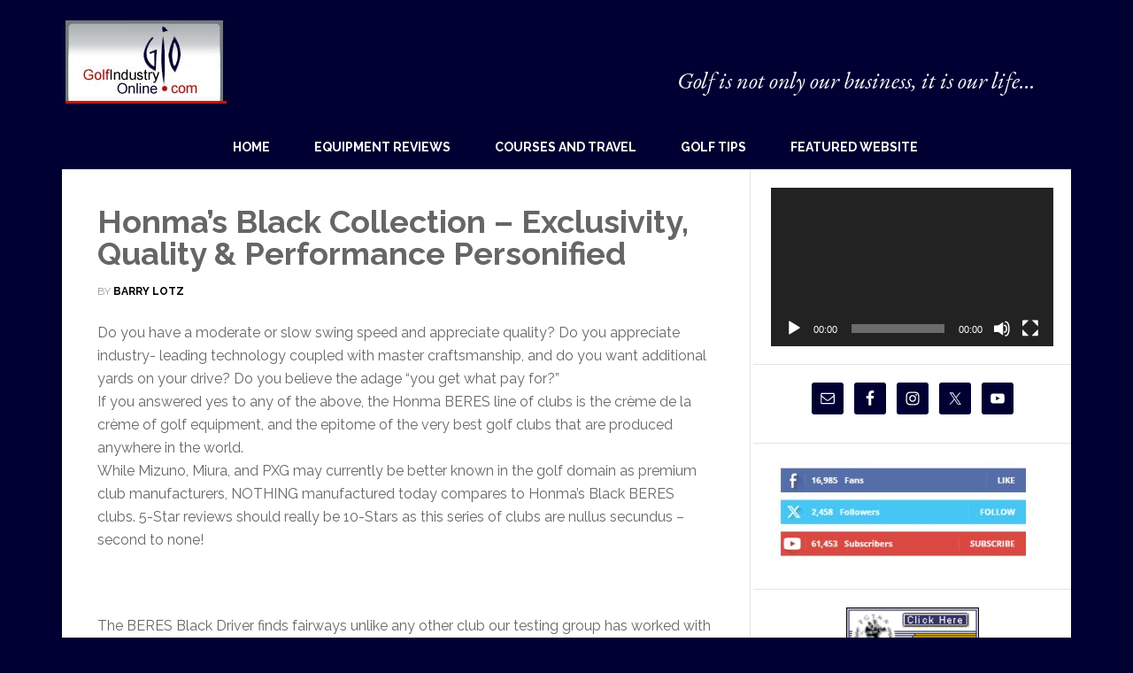

--- FILE ---
content_type: text/html; charset=UTF-8
request_url: https://golfindustryonline.com/equipment-reviews/honmas-black-collection-exclusivity-quality-performance-personified/
body_size: 15902
content:
<!DOCTYPE html>
<html lang="en-US">
<head >
<meta charset="UTF-8" />
<meta name="viewport" content="width=device-width, initial-scale=1" />
<title>Honma’s Black Collection – Exclusivity, Quality &#038; Performance Personified</title>
<meta name='robots' content='max-image-preview:large' />
<!-- Hubbub v.1.35.0 https://morehubbub.com/ -->
<meta property="og:locale" content="en_US" />
<meta property="og:type" content="article" />
<meta property="og:title" content="Honma’s Black Collection – Exclusivity, Quality &amp; Performance Personified" />
<meta property="og:description" content="Do you have a moderate or slow swing speed and appreciate quality? Do you appreciate industry- leading technology coupled with master craftsmanship, and do you want additional yards on your drive? Do you believe the" />
<meta property="og:url" content="https://golfindustryonline.com/equipment-reviews/honmas-black-collection-exclusivity-quality-performance-personified/" />
<meta property="og:site_name" content="Golf Industry Online" />
<meta property="og:updated_time" content="2023-02-22T12:27:25+00:00" />
<meta property="article:published_time" content="2023-02-22T12:27:25+00:00" />
<meta property="article:modified_time" content="2023-02-22T12:27:25+00:00" />
<meta name="twitter:card" content="summary_large_image" />
<meta name="twitter:title" content="Honma’s Black Collection – Exclusivity, Quality &amp; Performance Personified" />
<meta name="twitter:description" content="Do you have a moderate or slow swing speed and appreciate quality? Do you appreciate industry- leading technology coupled with master craftsmanship, and do you want additional yards on your drive? Do you believe the" />
<meta class="flipboard-article" content="Do you have a moderate or slow swing speed and appreciate quality? Do you appreciate industry- leading technology coupled with master craftsmanship, and do you want additional yards on your drive? Do you believe the" />
<meta property="og:image" content="https://golfindustryonline.com/wp-content/uploads/2023/02/Golf.png" />
<meta name="twitter:image" content="https://golfindustryonline.com/wp-content/uploads/2023/02/Golf.png" />
<meta property="og:image:width" content="347" />
<meta property="og:image:height" content="330" />
<!-- Hubbub v.1.35.0 https://morehubbub.com/ -->
<link rel='dns-prefetch' href='//fonts.googleapis.com' />
<link rel="alternate" type="application/rss+xml" title="Golf Industry Online &raquo; Feed" href="https://golfindustryonline.com/feed/" />
<link rel="alternate" type="application/rss+xml" title="Golf Industry Online &raquo; Comments Feed" href="https://golfindustryonline.com/comments/feed/" />
<link rel="canonical" href="https://golfindustryonline.com/equipment-reviews/honmas-black-collection-exclusivity-quality-performance-personified/" />
<script type="text/javascript">
/* <![CDATA[ */
window._wpemojiSettings = {"baseUrl":"https:\/\/s.w.org\/images\/core\/emoji\/15.0.3\/72x72\/","ext":".png","svgUrl":"https:\/\/s.w.org\/images\/core\/emoji\/15.0.3\/svg\/","svgExt":".svg","source":{"concatemoji":"https:\/\/golfindustryonline.com\/wp-includes\/js\/wp-emoji-release.min.js?ver=ff09e6e034967041e945dceed7f833ed"}};
/*! This file is auto-generated */
!function(i,n){var o,s,e;function c(e){try{var t={supportTests:e,timestamp:(new Date).valueOf()};sessionStorage.setItem(o,JSON.stringify(t))}catch(e){}}function p(e,t,n){e.clearRect(0,0,e.canvas.width,e.canvas.height),e.fillText(t,0,0);var t=new Uint32Array(e.getImageData(0,0,e.canvas.width,e.canvas.height).data),r=(e.clearRect(0,0,e.canvas.width,e.canvas.height),e.fillText(n,0,0),new Uint32Array(e.getImageData(0,0,e.canvas.width,e.canvas.height).data));return t.every(function(e,t){return e===r[t]})}function u(e,t,n){switch(t){case"flag":return n(e,"\ud83c\udff3\ufe0f\u200d\u26a7\ufe0f","\ud83c\udff3\ufe0f\u200b\u26a7\ufe0f")?!1:!n(e,"\ud83c\uddfa\ud83c\uddf3","\ud83c\uddfa\u200b\ud83c\uddf3")&&!n(e,"\ud83c\udff4\udb40\udc67\udb40\udc62\udb40\udc65\udb40\udc6e\udb40\udc67\udb40\udc7f","\ud83c\udff4\u200b\udb40\udc67\u200b\udb40\udc62\u200b\udb40\udc65\u200b\udb40\udc6e\u200b\udb40\udc67\u200b\udb40\udc7f");case"emoji":return!n(e,"\ud83d\udc26\u200d\u2b1b","\ud83d\udc26\u200b\u2b1b")}return!1}function f(e,t,n){var r="undefined"!=typeof WorkerGlobalScope&&self instanceof WorkerGlobalScope?new OffscreenCanvas(300,150):i.createElement("canvas"),a=r.getContext("2d",{willReadFrequently:!0}),o=(a.textBaseline="top",a.font="600 32px Arial",{});return e.forEach(function(e){o[e]=t(a,e,n)}),o}function t(e){var t=i.createElement("script");t.src=e,t.defer=!0,i.head.appendChild(t)}"undefined"!=typeof Promise&&(o="wpEmojiSettingsSupports",s=["flag","emoji"],n.supports={everything:!0,everythingExceptFlag:!0},e=new Promise(function(e){i.addEventListener("DOMContentLoaded",e,{once:!0})}),new Promise(function(t){var n=function(){try{var e=JSON.parse(sessionStorage.getItem(o));if("object"==typeof e&&"number"==typeof e.timestamp&&(new Date).valueOf()<e.timestamp+604800&&"object"==typeof e.supportTests)return e.supportTests}catch(e){}return null}();if(!n){if("undefined"!=typeof Worker&&"undefined"!=typeof OffscreenCanvas&&"undefined"!=typeof URL&&URL.createObjectURL&&"undefined"!=typeof Blob)try{var e="postMessage("+f.toString()+"("+[JSON.stringify(s),u.toString(),p.toString()].join(",")+"));",r=new Blob([e],{type:"text/javascript"}),a=new Worker(URL.createObjectURL(r),{name:"wpTestEmojiSupports"});return void(a.onmessage=function(e){c(n=e.data),a.terminate(),t(n)})}catch(e){}c(n=f(s,u,p))}t(n)}).then(function(e){for(var t in e)n.supports[t]=e[t],n.supports.everything=n.supports.everything&&n.supports[t],"flag"!==t&&(n.supports.everythingExceptFlag=n.supports.everythingExceptFlag&&n.supports[t]);n.supports.everythingExceptFlag=n.supports.everythingExceptFlag&&!n.supports.flag,n.DOMReady=!1,n.readyCallback=function(){n.DOMReady=!0}}).then(function(){return e}).then(function(){var e;n.supports.everything||(n.readyCallback(),(e=n.source||{}).concatemoji?t(e.concatemoji):e.wpemoji&&e.twemoji&&(t(e.twemoji),t(e.wpemoji)))}))}((window,document),window._wpemojiSettings);
/* ]]> */
</script>
<link rel='stylesheet' id='tubepress-theme-0-css' href='https://golfindustryonline.com/wp-content/plugins/tubepress_pro_5_1_1/web/themes/default/css/tubepress.css?ver=5.1.1' type='text/css' media='all' />
<link rel='stylesheet' id='genesis-blocks-style-css-css' href='https://golfindustryonline.com/wp-content/plugins/genesis-blocks/dist/style-blocks.build.css?ver=1748020271' type='text/css' media='all' />
<link rel='stylesheet' id='news-pro-theme-css' href='https://golfindustryonline.com/wp-content/themes/news-pro/style.css?ver=3.0.2' type='text/css' media='all' />
<style id='wp-emoji-styles-inline-css' type='text/css'>

	img.wp-smiley, img.emoji {
		display: inline !important;
		border: none !important;
		box-shadow: none !important;
		height: 1em !important;
		width: 1em !important;
		margin: 0 0.07em !important;
		vertical-align: -0.1em !important;
		background: none !important;
		padding: 0 !important;
	}
</style>
<link rel='stylesheet' id='wp-block-library-css' href='https://golfindustryonline.com/wp-includes/css/dist/block-library/style.min.css?ver=ff09e6e034967041e945dceed7f833ed' type='text/css' media='all' />
<style id='auto-amazon-links-unit-style-inline-css' type='text/css'>
.aal-gutenberg-preview{max-height:400px;overflow:auto}

</style>
<style id='classic-theme-styles-inline-css' type='text/css'>
/*! This file is auto-generated */
.wp-block-button__link{color:#fff;background-color:#32373c;border-radius:9999px;box-shadow:none;text-decoration:none;padding:calc(.667em + 2px) calc(1.333em + 2px);font-size:1.125em}.wp-block-file__button{background:#32373c;color:#fff;text-decoration:none}
</style>
<style id='global-styles-inline-css' type='text/css'>
body{--wp--preset--color--black: #000000;--wp--preset--color--cyan-bluish-gray: #abb8c3;--wp--preset--color--white: #ffffff;--wp--preset--color--pale-pink: #f78da7;--wp--preset--color--vivid-red: #cf2e2e;--wp--preset--color--luminous-vivid-orange: #ff6900;--wp--preset--color--luminous-vivid-amber: #fcb900;--wp--preset--color--light-green-cyan: #7bdcb5;--wp--preset--color--vivid-green-cyan: #00d084;--wp--preset--color--pale-cyan-blue: #8ed1fc;--wp--preset--color--vivid-cyan-blue: #0693e3;--wp--preset--color--vivid-purple: #9b51e0;--wp--preset--gradient--vivid-cyan-blue-to-vivid-purple: linear-gradient(135deg,rgba(6,147,227,1) 0%,rgb(155,81,224) 100%);--wp--preset--gradient--light-green-cyan-to-vivid-green-cyan: linear-gradient(135deg,rgb(122,220,180) 0%,rgb(0,208,130) 100%);--wp--preset--gradient--luminous-vivid-amber-to-luminous-vivid-orange: linear-gradient(135deg,rgba(252,185,0,1) 0%,rgba(255,105,0,1) 100%);--wp--preset--gradient--luminous-vivid-orange-to-vivid-red: linear-gradient(135deg,rgba(255,105,0,1) 0%,rgb(207,46,46) 100%);--wp--preset--gradient--very-light-gray-to-cyan-bluish-gray: linear-gradient(135deg,rgb(238,238,238) 0%,rgb(169,184,195) 100%);--wp--preset--gradient--cool-to-warm-spectrum: linear-gradient(135deg,rgb(74,234,220) 0%,rgb(151,120,209) 20%,rgb(207,42,186) 40%,rgb(238,44,130) 60%,rgb(251,105,98) 80%,rgb(254,248,76) 100%);--wp--preset--gradient--blush-light-purple: linear-gradient(135deg,rgb(255,206,236) 0%,rgb(152,150,240) 100%);--wp--preset--gradient--blush-bordeaux: linear-gradient(135deg,rgb(254,205,165) 0%,rgb(254,45,45) 50%,rgb(107,0,62) 100%);--wp--preset--gradient--luminous-dusk: linear-gradient(135deg,rgb(255,203,112) 0%,rgb(199,81,192) 50%,rgb(65,88,208) 100%);--wp--preset--gradient--pale-ocean: linear-gradient(135deg,rgb(255,245,203) 0%,rgb(182,227,212) 50%,rgb(51,167,181) 100%);--wp--preset--gradient--electric-grass: linear-gradient(135deg,rgb(202,248,128) 0%,rgb(113,206,126) 100%);--wp--preset--gradient--midnight: linear-gradient(135deg,rgb(2,3,129) 0%,rgb(40,116,252) 100%);--wp--preset--font-size--small: 13px;--wp--preset--font-size--medium: 20px;--wp--preset--font-size--large: 36px;--wp--preset--font-size--x-large: 42px;--wp--preset--spacing--20: 0.44rem;--wp--preset--spacing--30: 0.67rem;--wp--preset--spacing--40: 1rem;--wp--preset--spacing--50: 1.5rem;--wp--preset--spacing--60: 2.25rem;--wp--preset--spacing--70: 3.38rem;--wp--preset--spacing--80: 5.06rem;--wp--preset--shadow--natural: 6px 6px 9px rgba(0, 0, 0, 0.2);--wp--preset--shadow--deep: 12px 12px 50px rgba(0, 0, 0, 0.4);--wp--preset--shadow--sharp: 6px 6px 0px rgba(0, 0, 0, 0.2);--wp--preset--shadow--outlined: 6px 6px 0px -3px rgba(255, 255, 255, 1), 6px 6px rgba(0, 0, 0, 1);--wp--preset--shadow--crisp: 6px 6px 0px rgba(0, 0, 0, 1);}:where(.is-layout-flex){gap: 0.5em;}:where(.is-layout-grid){gap: 0.5em;}body .is-layout-flex{display: flex;}body .is-layout-flex{flex-wrap: wrap;align-items: center;}body .is-layout-flex > *{margin: 0;}body .is-layout-grid{display: grid;}body .is-layout-grid > *{margin: 0;}:where(.wp-block-columns.is-layout-flex){gap: 2em;}:where(.wp-block-columns.is-layout-grid){gap: 2em;}:where(.wp-block-post-template.is-layout-flex){gap: 1.25em;}:where(.wp-block-post-template.is-layout-grid){gap: 1.25em;}.has-black-color{color: var(--wp--preset--color--black) !important;}.has-cyan-bluish-gray-color{color: var(--wp--preset--color--cyan-bluish-gray) !important;}.has-white-color{color: var(--wp--preset--color--white) !important;}.has-pale-pink-color{color: var(--wp--preset--color--pale-pink) !important;}.has-vivid-red-color{color: var(--wp--preset--color--vivid-red) !important;}.has-luminous-vivid-orange-color{color: var(--wp--preset--color--luminous-vivid-orange) !important;}.has-luminous-vivid-amber-color{color: var(--wp--preset--color--luminous-vivid-amber) !important;}.has-light-green-cyan-color{color: var(--wp--preset--color--light-green-cyan) !important;}.has-vivid-green-cyan-color{color: var(--wp--preset--color--vivid-green-cyan) !important;}.has-pale-cyan-blue-color{color: var(--wp--preset--color--pale-cyan-blue) !important;}.has-vivid-cyan-blue-color{color: var(--wp--preset--color--vivid-cyan-blue) !important;}.has-vivid-purple-color{color: var(--wp--preset--color--vivid-purple) !important;}.has-black-background-color{background-color: var(--wp--preset--color--black) !important;}.has-cyan-bluish-gray-background-color{background-color: var(--wp--preset--color--cyan-bluish-gray) !important;}.has-white-background-color{background-color: var(--wp--preset--color--white) !important;}.has-pale-pink-background-color{background-color: var(--wp--preset--color--pale-pink) !important;}.has-vivid-red-background-color{background-color: var(--wp--preset--color--vivid-red) !important;}.has-luminous-vivid-orange-background-color{background-color: var(--wp--preset--color--luminous-vivid-orange) !important;}.has-luminous-vivid-amber-background-color{background-color: var(--wp--preset--color--luminous-vivid-amber) !important;}.has-light-green-cyan-background-color{background-color: var(--wp--preset--color--light-green-cyan) !important;}.has-vivid-green-cyan-background-color{background-color: var(--wp--preset--color--vivid-green-cyan) !important;}.has-pale-cyan-blue-background-color{background-color: var(--wp--preset--color--pale-cyan-blue) !important;}.has-vivid-cyan-blue-background-color{background-color: var(--wp--preset--color--vivid-cyan-blue) !important;}.has-vivid-purple-background-color{background-color: var(--wp--preset--color--vivid-purple) !important;}.has-black-border-color{border-color: var(--wp--preset--color--black) !important;}.has-cyan-bluish-gray-border-color{border-color: var(--wp--preset--color--cyan-bluish-gray) !important;}.has-white-border-color{border-color: var(--wp--preset--color--white) !important;}.has-pale-pink-border-color{border-color: var(--wp--preset--color--pale-pink) !important;}.has-vivid-red-border-color{border-color: var(--wp--preset--color--vivid-red) !important;}.has-luminous-vivid-orange-border-color{border-color: var(--wp--preset--color--luminous-vivid-orange) !important;}.has-luminous-vivid-amber-border-color{border-color: var(--wp--preset--color--luminous-vivid-amber) !important;}.has-light-green-cyan-border-color{border-color: var(--wp--preset--color--light-green-cyan) !important;}.has-vivid-green-cyan-border-color{border-color: var(--wp--preset--color--vivid-green-cyan) !important;}.has-pale-cyan-blue-border-color{border-color: var(--wp--preset--color--pale-cyan-blue) !important;}.has-vivid-cyan-blue-border-color{border-color: var(--wp--preset--color--vivid-cyan-blue) !important;}.has-vivid-purple-border-color{border-color: var(--wp--preset--color--vivid-purple) !important;}.has-vivid-cyan-blue-to-vivid-purple-gradient-background{background: var(--wp--preset--gradient--vivid-cyan-blue-to-vivid-purple) !important;}.has-light-green-cyan-to-vivid-green-cyan-gradient-background{background: var(--wp--preset--gradient--light-green-cyan-to-vivid-green-cyan) !important;}.has-luminous-vivid-amber-to-luminous-vivid-orange-gradient-background{background: var(--wp--preset--gradient--luminous-vivid-amber-to-luminous-vivid-orange) !important;}.has-luminous-vivid-orange-to-vivid-red-gradient-background{background: var(--wp--preset--gradient--luminous-vivid-orange-to-vivid-red) !important;}.has-very-light-gray-to-cyan-bluish-gray-gradient-background{background: var(--wp--preset--gradient--very-light-gray-to-cyan-bluish-gray) !important;}.has-cool-to-warm-spectrum-gradient-background{background: var(--wp--preset--gradient--cool-to-warm-spectrum) !important;}.has-blush-light-purple-gradient-background{background: var(--wp--preset--gradient--blush-light-purple) !important;}.has-blush-bordeaux-gradient-background{background: var(--wp--preset--gradient--blush-bordeaux) !important;}.has-luminous-dusk-gradient-background{background: var(--wp--preset--gradient--luminous-dusk) !important;}.has-pale-ocean-gradient-background{background: var(--wp--preset--gradient--pale-ocean) !important;}.has-electric-grass-gradient-background{background: var(--wp--preset--gradient--electric-grass) !important;}.has-midnight-gradient-background{background: var(--wp--preset--gradient--midnight) !important;}.has-small-font-size{font-size: var(--wp--preset--font-size--small) !important;}.has-medium-font-size{font-size: var(--wp--preset--font-size--medium) !important;}.has-large-font-size{font-size: var(--wp--preset--font-size--large) !important;}.has-x-large-font-size{font-size: var(--wp--preset--font-size--x-large) !important;}
.wp-block-navigation a:where(:not(.wp-element-button)){color: inherit;}
:where(.wp-block-post-template.is-layout-flex){gap: 1.25em;}:where(.wp-block-post-template.is-layout-grid){gap: 1.25em;}
:where(.wp-block-columns.is-layout-flex){gap: 2em;}:where(.wp-block-columns.is-layout-grid){gap: 2em;}
.wp-block-pullquote{font-size: 1.5em;line-height: 1.6;}
</style>
<link rel='stylesheet' id='inf-font-awesome-css' href='https://golfindustryonline.com/wp-content/plugins/blog-designer-pack/assets/css/font-awesome.min.css?ver=4.0.2' type='text/css' media='all' />
<link rel='stylesheet' id='owl-carousel-css' href='https://golfindustryonline.com/wp-content/plugins/blog-designer-pack/assets/css/owl.carousel.min.css?ver=4.0.2' type='text/css' media='all' />
<link rel='stylesheet' id='bdpp-public-style-css' href='https://golfindustryonline.com/wp-content/plugins/blog-designer-pack/assets/css/bdpp-public.min.css?ver=4.0.2' type='text/css' media='all' />
<link rel='stylesheet' id='contact-form-7-css' href='https://golfindustryonline.com/wp-content/plugins/contact-form-7/includes/css/styles.css?ver=5.9.5' type='text/css' media='all' />
<link rel='stylesheet' id='dpsp-frontend-style-pro-css' href='https://golfindustryonline.com/wp-content/plugins/social-pug/assets/dist/style-frontend-pro.css?ver=1.35.0' type='text/css' media='all' />
<style id='dpsp-frontend-style-pro-inline-css' type='text/css'>

				@media screen and ( max-width : 720px ) {
					.dpsp-content-wrapper.dpsp-hide-on-mobile,
					.dpsp-share-text.dpsp-hide-on-mobile {
						display: none;
					}
					.dpsp-has-spacing .dpsp-networks-btns-wrapper li {
						margin:0 2% 10px 0;
					}
					.dpsp-network-btn.dpsp-has-label:not(.dpsp-has-count) {
						max-height: 40px;
						padding: 0;
						justify-content: center;
					}
					.dpsp-content-wrapper.dpsp-size-small .dpsp-network-btn.dpsp-has-label:not(.dpsp-has-count){
						max-height: 32px;
					}
					.dpsp-content-wrapper.dpsp-size-large .dpsp-network-btn.dpsp-has-label:not(.dpsp-has-count){
						max-height: 46px;
					}
				}
			
</style>
<link rel='stylesheet' id='amazon-auto-links-_common-css' href='https://golfindustryonline.com/wp-content/plugins/amazon-auto-links/template/_common/style.min.css?ver=5.4.3' type='text/css' media='all' />
<link rel='stylesheet' id='amazon-auto-links-list-css' href='https://golfindustryonline.com/wp-content/plugins/amazon-auto-links/template/list/style.min.css?ver=1.4.1' type='text/css' media='all' />
<link rel='stylesheet' id='dashicons-css' href='https://golfindustryonline.com/wp-includes/css/dashicons.min.css?ver=ff09e6e034967041e945dceed7f833ed' type='text/css' media='all' />
<link rel='stylesheet' id='google-fonts-css' href='//fonts.googleapis.com/css?family=Julius+Sans+One%7CRaleway%3A400%2C700%7CEB+Garamond%3Aital%2Cwght%400%2C400..800%3B1%2C400..800&#038;ver=3.0.2' type='text/css' media='all' />
<style id='akismet-widget-style-inline-css' type='text/css'>

			.a-stats {
				--akismet-color-mid-green: #357b49;
				--akismet-color-white: #fff;
				--akismet-color-light-grey: #f6f7f7;

				max-width: 350px;
				width: auto;
			}

			.a-stats * {
				all: unset;
				box-sizing: border-box;
			}

			.a-stats strong {
				font-weight: 600;
			}

			.a-stats a.a-stats__link,
			.a-stats a.a-stats__link:visited,
			.a-stats a.a-stats__link:active {
				background: var(--akismet-color-mid-green);
				border: none;
				box-shadow: none;
				border-radius: 8px;
				color: var(--akismet-color-white);
				cursor: pointer;
				display: block;
				font-family: -apple-system, BlinkMacSystemFont, 'Segoe UI', 'Roboto', 'Oxygen-Sans', 'Ubuntu', 'Cantarell', 'Helvetica Neue', sans-serif;
				font-weight: 500;
				padding: 12px;
				text-align: center;
				text-decoration: none;
				transition: all 0.2s ease;
			}

			/* Extra specificity to deal with TwentyTwentyOne focus style */
			.widget .a-stats a.a-stats__link:focus {
				background: var(--akismet-color-mid-green);
				color: var(--akismet-color-white);
				text-decoration: none;
			}

			.a-stats a.a-stats__link:hover {
				filter: brightness(110%);
				box-shadow: 0 4px 12px rgba(0, 0, 0, 0.06), 0 0 2px rgba(0, 0, 0, 0.16);
			}

			.a-stats .count {
				color: var(--akismet-color-white);
				display: block;
				font-size: 1.5em;
				line-height: 1.4;
				padding: 0 13px;
				white-space: nowrap;
			}
		
</style>
<link rel='stylesheet' id='simple-social-icons-font-css' href='https://golfindustryonline.com/wp-content/plugins/simple-social-icons/css/style.css?ver=3.0.2' type='text/css' media='all' />
<link rel='stylesheet' id='wp-pointer-css' href='https://golfindustryonline.com/wp-includes/css/wp-pointer.min.css?ver=ff09e6e034967041e945dceed7f833ed' type='text/css' media='all' />
<!--n2css--><!--n2js--><script type="text/javascript" src="https://golfindustryonline.com/wp-includes/js/jquery/jquery.min.js?ver=3.7.1" id="jquery-core-js"></script>
<script type="text/javascript" src="https://golfindustryonline.com/wp-includes/js/jquery/jquery-migrate.min.js?ver=3.4.1" id="jquery-migrate-js"></script>
<script type="text/javascript" src="https://golfindustryonline.com/wp-content/plugins/tubepress_pro_5_1_1/web/js/tubepress.js?ver=5.1.1" id="tubepress-js"></script>
<script type="text/javascript" src="https://golfindustryonline.com/wp-content/plugins/tubepress_pro_5_1_1/web/js/wordpress-ajax.js?ver=5.1.1" id="tubepress_ajax-js"></script>
<script type="text/javascript" src="https://golfindustryonline.com/wp-content/themes/news-pro/js/responsive-menu.js?ver=1.0.0" id="news-responsive-menu-js"></script>
<link rel="https://api.w.org/" href="https://golfindustryonline.com/wp-json/" /><link rel="alternate" type="application/json" href="https://golfindustryonline.com/wp-json/wp/v2/posts/1588" /><link rel="EditURI" type="application/rsd+xml" title="RSD" href="https://golfindustryonline.com/xmlrpc.php?rsd" />
<link rel="alternate" type="application/json+oembed" href="https://golfindustryonline.com/wp-json/oembed/1.0/embed?url=https%3A%2F%2Fgolfindustryonline.com%2Fequipment-reviews%2Fhonmas-black-collection-exclusivity-quality-performance-personified%2F" />
<link rel="alternate" type="text/xml+oembed" href="https://golfindustryonline.com/wp-json/oembed/1.0/embed?url=https%3A%2F%2Fgolfindustryonline.com%2Fequipment-reviews%2Fhonmas-black-collection-exclusivity-quality-performance-personified%2F&#038;format=xml" />
<meta name="hubbub-info" description="Hubbub 1.35.0"><script type="text/javascript">var TubePressJsConfig = {"urls":{"base":"\/wp-content\/plugins\/tubepress_pro_5_1_1","usr":"\/wp-content\/tubepress-content","ajax":"\/wp-admin\/admin-ajax.php"}};</script><!-- WordPress Most Popular --><script type="text/javascript">/* <![CDATA[ */ jQuery.post("https://golfindustryonline.com/wp-admin/admin-ajax.php", { action: "wmp_update", id: 1588, token: "a74382c9c3" }); /* ]]> */</script><!-- /WordPress Most Popular --><style type='text/css' id='amazon-auto-links-button-css' data-version='5.4.3'>.amazon-auto-links-button.amazon-auto-links-button-default { background-image: -webkit-linear-gradient(top, #4997e5, #3f89ba);background-image: -moz-linear-gradient(top, #4997e5, #3f89ba);background-image: -ms-linear-gradient(top, #4997e5, #3f89ba);background-image: -o-linear-gradient(top, #4997e5, #3f89ba);background-image: linear-gradient(to bottom, #4997e5, #3f89ba);-webkit-border-radius: 4px;-moz-border-radius: 4px;border-radius: 4px;margin-left: auto;margin-right: auto;text-align: center;white-space: nowrap;color: #ffffff;font-size: 13px;text-shadow: 0 0 transparent;width: 100px;padding: 7px 8px 8px 8px;background: #3498db;border: solid #6891a5 1px;text-decoration: none;}.amazon-auto-links-button.amazon-auto-links-button-default:hover {background: #3cb0fd;background-image: -webkit-linear-gradient(top, #3cb0fd, #3498db);background-image: -moz-linear-gradient(top, #3cb0fd, #3498db);background-image: -ms-linear-gradient(top, #3cb0fd, #3498db);background-image: -o-linear-gradient(top, #3cb0fd, #3498db);background-image: linear-gradient(to bottom, #3cb0fd, #3498db);text-decoration: none;}.amazon-auto-links-button.amazon-auto-links-button-default > a {color: inherit; border-bottom: none;text-decoration: none; }.amazon-auto-links-button.amazon-auto-links-button-default > a:hover {color: inherit;}.amazon-auto-links-button > a, .amazon-auto-links-button > a:hover {-webkit-box-shadow: none;box-shadow: none;color: inherit;}div.amazon-auto-links-button {line-height: 1.3; }button.amazon-auto-links-button {white-space: nowrap;}.amazon-auto-links-button-link {text-decoration: none;}.amazon-auto-links-button-13950 { display: block; margin-right: auto; margin-left: auto; position: relative; width: 176px; height: 28px; } .amazon-auto-links-button-13950 > img { height: unset; max-width: 100%; max-height: 100%; margin-right: auto; margin-left: auto; display: block; position: absolute; top: 50%; left: 50%; -ms-transform: translate(-50%, -50%); transform: translate(-50%, -50%); }.amazon-auto-links-button-13951 { display: block; margin-right: auto; margin-left: auto; position: relative; width: 148px; height: 79px; transform: scale(0.98); } .amazon-auto-links-button-13951:hover { transform: scale(1.0); } .amazon-auto-links-button-13951 > img { height: unset; max-width: 100%; max-height: 100%; margin-right: auto; margin-left: auto; display: block; position: absolute; top: 50%; left: 50%; -ms-transform: translate(-50%, -50%); transform: translate(-50%, -50%); } .amazon-auto-links-button-13951 > img:hover { filter: alpha(opacity=70); opacity: 0.7; }.amazon-auto-links-button-13949 { margin-right: auto; margin-left: auto; white-space: nowrap; text-align: center; display: inline-flex; justify-content: space-around; font-size: 13px; color: #000000; font-weight: 500; padding: 3px; border-radius: 4px; border-color: #c89411 #b0820f #99710d; border-width: 1px; background-color: #ecb21f; transform: scale(0.98); border-style: solid; background-image: linear-gradient(to bottom,#f8e3ad,#eeba37); } .amazon-auto-links-button-13949 * { box-sizing: border-box; } .amazon-auto-links-button-13949 .button-icon { margin-right: auto; margin-left: auto; display: none; height: auto; border: solid 0; } .amazon-auto-links-button-13949 .button-icon > i { display: inline-block; width: 100%; height: 100%; } .amazon-auto-links-button-13949 .button-icon-left { display: inline-flex; background-color: #2d2d2d; border-width: 1px; border-color: #0a0a0a; border-radius: 2px; margin: 0px; padding-top: 2px; padding-right: 2px; padding-bottom: 3px; padding-left: 2px; min-width: 25px; min-height: 25px; } .amazon-auto-links-button-13949 .button-icon-left > i { background-color: #ffffff; background-size: contain; background-position: center; background-repeat: no-repeat; -webkit-mask-image: url('https://golfindustryonline.com/wp-content/plugins/amazon-auto-links/include/core/component/button/asset/image/icon/cart.svg'); mask-image: url('https://golfindustryonline.com/wp-content/plugins/amazon-auto-links/include/core/component/button/asset/image/icon/cart.svg'); -webkit-mask-position: center center; mask-position: center center; -webkit-mask-repeat: no-repeat; mask-repeat: no-repeat; } .amazon-auto-links-button-13949 .button-label { margin-top: 0px; margin-right: 32px; margin-bottom: 0px; margin-left: 32px; } .amazon-auto-links-button-13949 > * { align-items: center; display: inline-flex; vertical-align: middle; } .amazon-auto-links-button-13949:hover { transform: scale(1.0); filter: alpha(opacity=70); opacity: 0.7; }.amazon-auto-links-button-13946 { margin-right: auto; margin-left: auto; white-space: nowrap; text-align: center; display: inline-flex; justify-content: space-around; font-size: 13px; color: #ffffff; font-weight: 400; padding-top: 8px; padding-right: 16px; padding-bottom: 8px; padding-left: 16px; border-radius: 4px; border-color: #1f628d; border-width: 1px; background-color: #4997e5; transform: scale(0.98); border-style: none; background-solid: solid; } .amazon-auto-links-button-13946 * { box-sizing: border-box; } .amazon-auto-links-button-13946 .button-icon { margin-right: auto; margin-left: auto; display: none; height: auto; border: solid 0; } .amazon-auto-links-button-13946 .button-icon > i { display: inline-block; width: 100%; height: 100%; } .amazon-auto-links-button-13946 .button-icon-left { display: inline-flex; background-color: transparent; border-color: transparent; padding: 0px; margin: 0px; min-height: 17px; min-width: 17px; padding-top: 0px; padding-right: 0px; padding-bottom: 0px; padding-left: 0px; } .amazon-auto-links-button-13946 .button-icon-left > i { background-color: #ffffff; background-size: contain; background-position: center; background-repeat: no-repeat; -webkit-mask-image: url('https://golfindustryonline.com/wp-content/plugins/amazon-auto-links/include/core/component/button/asset/image/icon/cart.svg'); mask-image: url('https://golfindustryonline.com/wp-content/plugins/amazon-auto-links/include/core/component/button/asset/image/icon/cart.svg'); -webkit-mask-position: center center; mask-position: center center; -webkit-mask-repeat: no-repeat; mask-repeat: no-repeat; } .amazon-auto-links-button-13946 .button-label { margin-top: 0px; margin-right: 8px; margin-bottom: 0px; margin-left: 8px; } .amazon-auto-links-button-13946 > * { align-items: center; display: inline-flex; vertical-align: middle; } .amazon-auto-links-button-13946:hover { transform: scale(1.0); filter: alpha(opacity=70); opacity: 0.7; }.amazon-auto-links-button-13947 { margin-right: auto; margin-left: auto; white-space: nowrap; text-align: center; display: inline-flex; justify-content: space-around; font-size: 13px; color: #ffffff; font-weight: 400; padding-top: 8px; padding-right: 16px; padding-bottom: 8px; padding-left: 16px; border-radius: 0px; border-color: #1f628d; border-width: 1px; background-color: #0a0101; transform: scale(0.98); border-style: none; background-solid: solid; } .amazon-auto-links-button-13947 * { box-sizing: border-box; } .amazon-auto-links-button-13947 .button-icon { margin-right: auto; margin-left: auto; display: none; height: auto; border: solid 0; } .amazon-auto-links-button-13947 .button-icon > i { display: inline-block; width: 100%; height: 100%; } .amazon-auto-links-button-13947 .button-icon-left { display: inline-flex; background-color: transparent; border-color: transparent; padding: 0px; margin: 0px; min-height: 17px; min-width: 17px; padding-top: 0px; padding-right: 0px; padding-bottom: 0px; padding-left: 0px; } .amazon-auto-links-button-13947 .button-icon-left > i { background-color: #ffffff; background-size: contain; background-position: center; background-repeat: no-repeat; -webkit-mask-image: url('https://golfindustryonline.com/wp-content/plugins/amazon-auto-links/include/core/component/button/asset/image/icon/cart.svg'); mask-image: url('https://golfindustryonline.com/wp-content/plugins/amazon-auto-links/include/core/component/button/asset/image/icon/cart.svg'); -webkit-mask-position: center center; mask-position: center center; -webkit-mask-repeat: no-repeat; mask-repeat: no-repeat; } .amazon-auto-links-button-13947 .button-icon-right { display: inline-flex; background-color: #ffffff; border-color: transparent; margin: 0px; min-height: 17px; min-width: 17px; border-radius: 10px; padding-top: 0px; padding-right: 0px; padding-bottom: 0px; padding-left: 2px; } .amazon-auto-links-button-13947 .button-icon-right > i { background-color: #000000; background-size: contain; background-position: center; background-repeat: no-repeat; -webkit-mask-image: url('https://golfindustryonline.com/wp-content/plugins/amazon-auto-links/include/core/component/button/asset/image/icon/controls-play.svg'); mask-image: url('https://golfindustryonline.com/wp-content/plugins/amazon-auto-links/include/core/component/button/asset/image/icon/controls-play.svg'); -webkit-mask-position: center center; mask-position: center center; -webkit-mask-repeat: no-repeat; mask-repeat: no-repeat; } .amazon-auto-links-button-13947 .button-label { margin-top: 0px; margin-right: 16px; margin-bottom: 0px; margin-left: 16px; } .amazon-auto-links-button-13947 > * { align-items: center; display: inline-flex; vertical-align: middle; } .amazon-auto-links-button-13947:hover { transform: scale(1.0); filter: alpha(opacity=70); opacity: 0.7; }.amazon-auto-links-button-13948 { margin-right: auto; margin-left: auto; white-space: nowrap; text-align: center; display: inline-flex; justify-content: space-around; font-size: 13px; color: #000000; font-weight: 500; padding-top: 8px; padding-right: 16px; padding-bottom: 8px; padding-left: 16px; border-radius: 19px; border-color: #e8b500; border-width: 1px; background-color: #ffd814; transform: scale(0.98); border-style: solid; background-solid: solid; } .amazon-auto-links-button-13948 * { box-sizing: border-box; } .amazon-auto-links-button-13948 .button-icon { margin-right: auto; margin-left: auto; display: none; height: auto; border: solid 0; } .amazon-auto-links-button-13948 .button-icon > i { display: inline-block; width: 100%; height: 100%; } .amazon-auto-links-button-13948 .button-label { margin-top: 0px; margin-right: 32px; margin-bottom: 0px; margin-left: 32px; } .amazon-auto-links-button-13948 > * { align-items: center; display: inline-flex; vertical-align: middle; } .amazon-auto-links-button-13948:hover { transform: scale(1.0); filter: alpha(opacity=70); opacity: 0.7; }</style><link rel="pingback" href="https://golfindustryonline.com/xmlrpc.php" />
<style type="text/css">.site-title a { background: url(https://golfindustryonline.com/wp-content/uploads/2024/06/cropped-golfindlogo.png) no-repeat !important; }</style>
<style type="text/css" id="custom-background-css">
body.custom-background { background-color: #010033; }
</style>
	<link rel="icon" href="https://golfindustryonline.com/wp-content/uploads/2019/03/cropped-iconfinder_Flag_golf_pothole_sports_peace_nation_country_1886936-32x32.png" sizes="32x32" />
<link rel="icon" href="https://golfindustryonline.com/wp-content/uploads/2019/03/cropped-iconfinder_Flag_golf_pothole_sports_peace_nation_country_1886936-192x192.png" sizes="192x192" />
<link rel="apple-touch-icon" href="https://golfindustryonline.com/wp-content/uploads/2019/03/cropped-iconfinder_Flag_golf_pothole_sports_peace_nation_country_1886936-180x180.png" />
<meta name="msapplication-TileImage" content="https://golfindustryonline.com/wp-content/uploads/2019/03/cropped-iconfinder_Flag_golf_pothole_sports_peace_nation_country_1886936-270x270.png" />
		<style type="text/css" id="wp-custom-css">
			/*Customize Amazon Auto Links Plugin*/
@media only screen and (min-width: 600px) {	.amazon-products-container-list .amazon-product-title {
  padding-top: 25px !important;
}
	
.header-image .site-title a {    float: left;
min-height: 97px;
width: 100%;
}
    .site-header .wrap {
        padding: 0px 0;
        background-color: #010033;
			    border-bottom: 3px solid #010033;
    }
	.site-header {
		    border-bottom: 3px solid #010033;
	}
	.site-container {
    border: 0px solid #e3e3e3;
}
	.genesis-nav-menu .menu-item:hover > a {
    border-bottom: 4px solid #dd3333;
		background-color: #010033;
		color: white;
}
	.genesis-nav-menu .current-menu-item > a {
  background-color: #010033;
	border-bottom: 4px solid #dd3333;
  color: #fff;
}
	.genesis-nav-menu {
		background-color: #010033;
	}
	.genesis-nav-menu a {
		color: white;
	}
	.genesis-nav-menu a {
    border-right: 0px;
		}
	.nav-menu a {
    border-right: 0px;
	}	
	.news-pro-blue a {
    color: #000000;
		}
	a {
    color: #000000;
		font-weight:bold
}
	a:hover {
		color: #0E7CCB;
	}
.header-full-width .title-area {
    padding: 0 0 0 0px;
    text-align: center;
	  width: 95%;
}
/* New edits to center menu */
.genesis-nav-menu {
    clear: both;
    color: #999;
    font-size: 14px;
    font-weight: 700;
    line-height: 1.5;
    width: 100%;
    text-align: center; /* Center horizontally */
    padding: 0; /* Reset padding */
    margin: 0; /* Reset margin */
}

.genesis-nav-menu li {
    display: inline-block; /* Display items inline */
    margin: 0 15px; /* Space between menu items */
    list-style: none; /* Remove bullet points */
}
/* Move logo left */
.title-area {
  float: left;
  padding-left: 0px;
  width: 187px;
}
@media only screen and (max-width: 1024px) {
  .site-header .widget-area {
    display: none;
  }
}
		</style>
		</head>
<body data-rsssl=1 class="post-template-default single single-post postid-1588 single-format-standard custom-background custom-header header-image content-sidebar genesis-breadcrumbs-hidden genesis-footer-widgets-hidden" itemscope itemtype="https://schema.org/WebPage"><div class="site-container"><header class="site-header" itemscope itemtype="https://schema.org/WPHeader"><div class="wrap"><div class="title-area"><p class="site-title" itemprop="headline"><a href="https://golfindustryonline.com/">Golf Industry Online</a></p><p class="site-description" itemprop="description">Tips, Reviews, and Videos</p></div><div class="widget-area header-widget-area"><section id="custom_html-5" class="widget_text widget widget_custom_html"><div class="widget_text widget-wrap"><div class="textwidget custom-html-widget"><div style="text-align: right; font-family: 'EB Garamond', serif; font-style: italic; font-weight: 500; font-size: 26px; padding-top: 50px; background-color: #010033; color: white; border-radius: 0px;"><p>Golf is not only our business, it is our life...</p>
</div></div></div></section>
</div></div></header><nav class="nav-primary" aria-label="Main" itemscope itemtype="https://schema.org/SiteNavigationElement"><div class="wrap"><ul id="menu-bottom" class="menu genesis-nav-menu menu-primary"><li id="menu-item-30947" class="menu-item menu-item-type-custom menu-item-object-custom menu-item-home menu-item-30947"><a href="https://golfindustryonline.com/" itemprop="url"><span itemprop="name">Home</span></a></li>
<li id="menu-item-14959" class="menu-item menu-item-type-taxonomy menu-item-object-category current-post-ancestor current-menu-parent current-post-parent menu-item-14959"><a href="https://golfindustryonline.com/category/equipment-reviews/" itemprop="url"><span itemprop="name">EQUIPMENT REVIEWS</span></a></li>
<li id="menu-item-30935" class="menu-item menu-item-type-taxonomy menu-item-object-category menu-item-30935"><a href="https://golfindustryonline.com/category/courses-and-travel/" itemprop="url"><span itemprop="name">COURSES AND TRAVEL</span></a></li>
<li id="menu-item-14961" class="menu-item menu-item-type-taxonomy menu-item-object-category menu-item-14961"><a href="https://golfindustryonline.com/category/golf-tips/" itemprop="url"><span itemprop="name">GOLF TIPS</span></a></li>
<li id="menu-item-14962" class="menu-item menu-item-type-taxonomy menu-item-object-category menu-item-14962"><a href="https://golfindustryonline.com/category/featured-website/" itemprop="url"><span itemprop="name">FEATURED WEBSITE</span></a></li>
</ul></div></nav><div class="site-inner"><div class="content-sidebar-wrap"><main class="content"><article class="post-1588 post type-post status-publish format-standard has-post-thumbnail category-equipment-reviews grow-content-body entry" aria-label="Honma’s Black Collection – Exclusivity, Quality &#038; Performance Personified" itemscope itemtype="https://schema.org/CreativeWork"><header class="entry-header"><h1 class="entry-title" itemprop="headline">Honma’s Black Collection – Exclusivity, Quality &#038; Performance Personified</h1>
<p class="entry-meta">By <span class="entry-author" itemprop="author" itemscope itemtype="https://schema.org/Person"><a href="https://golfindustryonline.com/author/barry/" class="entry-author-link" rel="author" itemprop="url"><span class="entry-author-name" itemprop="name">barry lotz</span></a></span>  </p></header><div class="entry-content" itemprop="text"><p>Do you have a moderate or slow swing speed and appreciate quality? Do you appreciate industry- leading technology coupled with master craftsmanship, and do you want additional yards on your drive? Do you believe the adage “you get what pay for?”<br />
If you answered yes to any of the above, the Honma BERES line of clubs is the crème de la crème of golf equipment, and the epitome of the very best golf clubs that are produced anywhere in the world.<br />
While Mizuno, Miura, and PXG may currently be better known in the golf domain as premium club manufacturers, NOTHING manufactured today compares to Honma’s Black BERES clubs. 5-Star reviews should really be 10-Stars as this series of clubs are nullus secundus – second to none!</p>
<figure class="wp-block-image size-full"><img decoding="async" class="wp-image-5782" src="https://topten.websofttraining.com/wp-content/uploads/2023/02/Golf.png" sizes="(max-width: 347px) 100vw, 347px" srcset="https://topten.websofttraining.com/wp-content/uploads/2023/02/Golf.png 347w, https://topten.websofttraining.com/wp-content/uploads/2023/02/Golf-300x285.png 300w" alt="" width="347" height="330" /></figure>
<p>The BERES Black Driver finds fairways unlike any other club our testing group has worked with previously. “Magical” and “Outstanding” were the words used most often when using this driver.<br />
I personally had my golf instructor observe which of the 5 drivers we were testing should be my choice. She was adamant that I stop using and testing any further drivers for my own use. I apparently found Nirvana!<br />
In a nutshell, the driver features triple sole slots and an L-Cup face which aims to provide powerful initial ball speed. The optimal CG (center of gravity) design provides for a high trajectory, low spin, forgiveness, and distance, while the draw bias helps correct fade tendencies associated with slower swing speeds.<br />
The BERES driver features a NEW Radial L-Cup Face, a NEW Triple Sole Slot, and a NEW Ti811 Thin Crown Design which combine to offer the very best in BERES speed, high-launch, and low-spin performance with added draw bias for more forgiveness.<br />
Easy to understand specifics of the BERES driver feature TRIPLE SOLE SLOTS. By dividing the sole slot into three, it regains its shape instantly at impact, which maintains high repulsion performance and high strength, delivering greatly increased initial ball speed. In actuality, the triple slots bend at impact and rebound to increase ball speed, even on mishits.<br />
The Radial L-CUP FACE maintains a high CT value and increases the repulsion area by avoiding any welding on the face. The Radial L-CUP structure also produces high repulsion performance across the face.</p>
<figure class="wp-block-image size-full"><img decoding="async" class="wp-image-5783" src="https://topten.websofttraining.com/wp-content/uploads/2023/02/Golf1.png" sizes="(max-width: 309px) 100vw, 309px" srcset="https://topten.websofttraining.com/wp-content/uploads/2023/02/Golf1.png 309w, https://topten.websofttraining.com/wp-content/uploads/2023/02/Golf1-300x246.png 300w" alt="" width="309" height="253" /></figure>
<p>The driver’s crown structure employs an ultra-low specific gravity titanium alloy, ”Ti811”, + uneven thin-walled design crown which provides an optimal rebound that occurs when hitting the ball, plus a low CG with lightweight crown and sole weight distribution. The synergistic effect with the L-CUP face + Radial structure delivers a bigger carry with high trajectory, optimum spin, and increased repulsion.</p>
<p>What really provides the power to this driver is Honma’s original shaft – the ARMRQ MX.<br />
These shafts are made in Japan using the highest quality materials at Honma Golf HQ in Sakata. Featuring proprietary designs using NEW 10 Axis Sheet Metal Hybrid Armour Technology (4-Axis Aluminum and 6-Axis Carbon) to deliver Counter-Balance designs for added clubhead speed, along with industry leading Toray Composite T1100G Carbon.</p>
<p>Lofts are available in 9.5 °, 10.5 °, 11.5 °, each with a lie angle of 60 ° and a 46” length. The ARMQ MX Black shafts are available in R2, R, SR, and S and feature a mid-low kick-point and an average torque of 7.5 °. The driver’s GR Honma Rubber 41 GD grip weighs 41 grams in a M60 size.</p>
<p>$1195.00</p>
<p>The BERES Black Irons<br />
OMG! UNBELIEVEABLE! AWESOME!<br />
Each of our testers could not contain their enthusiasm for these FORGED irons. Not only are they great looking and elegant irons, combined with their buttery and exceptional feel, and with sound and carry distances achieved, brought smiles and rave reviews! Honma’s hallmark feel is unlike any current irons currently offered! These irons are designed to produce high launches and strong carry distances.<br />
To maximize speed and forgiveness, the iron’s wide 3D L-Cup structure provides a new ultra-thin face with vertical slits that are designed to improve the face insert strength. With an 8620 forged body, coupled with one external and two internal sole slots, plus a low-deep CG, what more can you ask for in an iron set.<br />
The standard Honma’s ARMRQ MX jet-black shafts that are meticulously hand-rolled, feature a highly-elastic Toray Composite shaft which efficiently increases clubhead speed and stability. They are available in different flexes. 24K gold is also part of the design in the ferrule on certain models.<br />
Honma’s ARMRQ MX jet-black shafts have great torque and are manufactured extremely carefully by generational skilled artisans.<br />
$499.00 per club.<br />
You do get what you pay for with Honma! Using expensive materials like carbon fiber to give its handmade clubs the extra edge, Honma is one of the only manufacturers that makes its shafts in-house and assembles the entire club, from conception to testing, on-site.<br />
Barry Lotz, J.D., Ph.D. is the director of the Professional Golf Teachers Association of America. He is a member of the Golf Writers Association of America, the California Golf Writers Association, and serves both as a Consultant and Mediator to the golf industry. He is also the author of numerous books, including “333 Best Web Sites for Golfers”, “How to Build Business Relationships through Golf” which is in the Top Ten Golf Business Book’s bestseller list. His current book,” The Right Mind for Golf is now in its 14th printing. His newest book, “The Right Mind for Putting” is due out in June 2023.He currently works with 14 Tour Players on mental coaching and scoring techniques.<br />
He can be reached at www.pgtaa.com  or   drlotz@cbsgolf.net</p>
<!--<rdf:RDF xmlns:rdf="http://www.w3.org/1999/02/22-rdf-syntax-ns#"
			xmlns:dc="http://purl.org/dc/elements/1.1/"
			xmlns:trackback="http://madskills.com/public/xml/rss/module/trackback/">
		<rdf:Description rdf:about="https://golfindustryonline.com/equipment-reviews/honmas-black-collection-exclusivity-quality-performance-personified/"
    dc:identifier="https://golfindustryonline.com/equipment-reviews/honmas-black-collection-exclusivity-quality-performance-personified/"
    dc:title="Honma’s Black Collection – Exclusivity, Quality &#038; Performance Personified"
    trackback:ping="https://golfindustryonline.com/equipment-reviews/honmas-black-collection-exclusivity-quality-performance-personified/trackback/" />
</rdf:RDF>-->
</div><div id="dpsp-content-bottom" class="dpsp-content-wrapper dpsp-shape-rectangular dpsp-size-medium dpsp-has-spacing dpsp-no-labels-mobile dpsp-show-on-mobile dpsp-button-style-1" style="min-height:40px;position:relative">
	<ul class="dpsp-networks-btns-wrapper dpsp-networks-btns-share dpsp-networks-btns-content dpsp-column-auto " style="padding:0;margin:0;list-style-type:none">
<li class="dpsp-network-list-item dpsp-network-list-item-facebook" style="float:left">
	<a rel="nofollow noopener" href="https://www.facebook.com/sharer/sharer.php?u=https%3A%2F%2Fgolfindustryonline.com%2Fequipment-reviews%2Fhonmas-black-collection-exclusivity-quality-performance-personified%2F&#038;t=Honma%E2%80%99s%20Black%20Collection%20%E2%80%93%20Exclusivity%2C%20Quality%20%26%20Performance%20Personified" class="dpsp-network-btn dpsp-facebook dpsp-first dpsp-has-label dpsp-has-label-mobile" target="_blank" aria-label="Share on Facebook" title="Share on Facebook" style="font-size:14px;padding:0rem;max-height:40px">	<span class="dpsp-network-icon "><span class="dpsp-network-icon-inner"></span></span>
	<span class="dpsp-network-label dpsp-network-hide-label-mobile">Facebook</span></a></li>

<li class="dpsp-network-list-item dpsp-network-list-item-x" style="float:left">
	<a rel="nofollow noopener" href="https://x.com/intent/tweet?text=Honma%E2%80%99s%20Black%20Collection%20%E2%80%93%20Exclusivity%2C%20Quality%20%26%20Performance%20Personified&#038;url=https%3A%2F%2Fgolfindustryonline.com%2Fequipment-reviews%2Fhonmas-black-collection-exclusivity-quality-performance-personified%2F" class="dpsp-network-btn dpsp-x dpsp-has-label dpsp-has-label-mobile" target="_blank" aria-label="Share on X" title="Share on X" style="font-size:14px;padding:0rem;max-height:40px">	<span class="dpsp-network-icon "><span class="dpsp-network-icon-inner"></span></span>
	<span class="dpsp-network-label dpsp-network-hide-label-mobile">Twitter</span></a></li>

<li class="dpsp-network-list-item dpsp-network-list-item-pinterest" style="float:left">
	<button data-href="#" class="dpsp-network-btn dpsp-pinterest dpsp-last dpsp-has-label dpsp-has-label-mobile" aria-label="Save to Pinterest" title="Save to Pinterest" style="font-size:14px;padding:0rem;max-height:40px">	<span class="dpsp-network-icon "><span class="dpsp-network-icon-inner"></span></span>
	<span class="dpsp-network-label dpsp-network-hide-label-mobile">Pinterest</span></button></li>
</ul></div>
<footer class="entry-footer"><p class="entry-meta"><span class="entry-categories">Filed Under: <a href="https://golfindustryonline.com/category/equipment-reviews/" rel="category tag">Equipment reviews</a></span> </p></footer></article></main><aside class="sidebar sidebar-primary widget-area" role="complementary" aria-label="Primary Sidebar" itemscope itemtype="https://schema.org/WPSideBar"><section id="media_video-2" class="widget widget_media_video"><div class="widget-wrap"><div style="width:100%;" class="wp-video"><!--[if lt IE 9]><script>document.createElement('video');</script><![endif]-->
<video class="wp-video-shortcode" id="video-1588-1" preload="metadata" controls="controls"><source type="video/youtube" src="https://youtu.be/UDkcC38srg0?_=1" /><a href="https://youtu.be/UDkcC38srg0">https://youtu.be/UDkcC38srg0</a></video></div></div></section>
<section id="simple-social-icons-2" class="widget simple-social-icons"><div class="widget-wrap"><ul class="aligncenter"><li class="ssi-email"><a href="https://golfindustryonline.com/contact-us/" ><svg role="img" class="social-email" aria-labelledby="social-email-2"><title id="social-email-2">Email</title><use xlink:href="https://golfindustryonline.com/wp-content/plugins/simple-social-icons/symbol-defs.svg#social-email"></use></svg></a></li><li class="ssi-facebook"><a href="https://www.facebook.com/PGTAA" ><svg role="img" class="social-facebook" aria-labelledby="social-facebook-2"><title id="social-facebook-2">Facebook</title><use xlink:href="https://golfindustryonline.com/wp-content/plugins/simple-social-icons/symbol-defs.svg#social-facebook"></use></svg></a></li><li class="ssi-instagram"><a href="https://www.instagram.com/pgtaaace/" ><svg role="img" class="social-instagram" aria-labelledby="social-instagram-2"><title id="social-instagram-2">Instagram</title><use xlink:href="https://golfindustryonline.com/wp-content/plugins/simple-social-icons/symbol-defs.svg#social-instagram"></use></svg></a></li><li class="ssi-twitter"><a href="https://twitter.com/pgtaa" ><svg role="img" class="social-twitter" aria-labelledby="social-twitter-2"><title id="social-twitter-2">Twitter</title><use xlink:href="https://golfindustryonline.com/wp-content/plugins/simple-social-icons/symbol-defs.svg#social-twitter"></use></svg></a></li><li class="ssi-youtube"><a href="https://www.youtube.com/watch?v=UDkcC38srg0" ><svg role="img" class="social-youtube" aria-labelledby="social-youtube-2"><title id="social-youtube-2">YouTube</title><use xlink:href="https://golfindustryonline.com/wp-content/plugins/simple-social-icons/symbol-defs.svg#social-youtube"></use></svg></a></li></ul></div></section>
<section id="media_image-2" class="widget widget_media_image"><div class="widget-wrap"><img width="300" height="116" src="https://golfindustryonline.com/wp-content/uploads/2024/06/followers-lotz-sites-300x116.jpg" class="image wp-image-31042  attachment-medium size-medium" alt="" style="max-width: 100%; height: auto;" decoding="async" loading="lazy" srcset="https://golfindustryonline.com/wp-content/uploads/2024/06/followers-lotz-sites-300x116.jpg 300w, https://golfindustryonline.com/wp-content/uploads/2024/06/followers-lotz-sites-348x136.jpg 348w, https://golfindustryonline.com/wp-content/uploads/2024/06/followers-lotz-sites.jpg 351w" sizes="(max-width: 300px) 100vw, 300px" /></div></section>
<section id="custom_html-4" class="widget_text widget widget_custom_html"><div class="widget_text widget-wrap"><div class="textwidget custom-html-widget"><center><a href="http://www.pgtaa.com/" target="_blank" rel="noopener"><img src="https://golfindustryonline.com/wp-content/uploads/2024/06/PGTAAbanner.gif" width="150" height="150" border="0"></a></center></div></div></section>
<section id="text-3" class="widget widget_text"><div class="widget-wrap">			<div class="textwidget"><center><a href="http://mcilroygolfswingcoach.com/6-step-golf-lesson?hop=colecov102" target="_blank" rel="noopener"><img src="https://golfindustryonline.com/wp-content/uploads/2015/10/6stepbanner300x250-300x250.jpg" width="300" height="250" border="0"></a></center></div>
		</div></section>
<section id="custom_html-8" class="widget_text widget widget_custom_html"><div class="widget_text widget-wrap"><h4 class="widget-title widgettitle">Top 10 Golf Products 2024</h4>
<div class="textwidget custom-html-widget"><center><a href="https://golfindustryonline.com/featured-articles/31656/"><img src="https://golfindustryonline.com/wp-content/uploads/2024/11/2024-TOP-10-LIST.jpg" width="300" height="300" border="0" alt="golf ball 2024 top 10 list"></a></center></div></div></section>
<section id="custom_html-2" class="widget_text widget widget_custom_html"><div class="widget_text widget-wrap"><div class="textwidget custom-html-widget"><center><a href="https://www.pgtaa.com/product/the-right-mind-for-golf-2017/" target="_blank" rel="noopener"><img src="https://golfindustryonline.com/wp-content/uploads/2024/06/RightMindGolfCoverFront-and-Back-scaled-e1718062762365.jpg" width="336" height="480" border="0"></a></center></div></div></section>

		<section id="recent-posts-3" class="widget widget_recent_entries"><div class="widget-wrap">
		<h4 class="widget-title widgettitle">Recent Posts</h4>

		<ul>
											<li>
					<a href="https://golfindustryonline.com/featured-articles/puttaim-the-revolutionary-laser-putting-aid-backed-by-tour-pros-and-the-pgtaa/">PuttAIM+: The Revolutionary Laser Putting Aid Backed by Tour Pros and the PGTAA</a>
											<span class="post-date">October 8, 2025</span>
									</li>
											<li>
					<a href="https://golfindustryonline.com/featured-articles/the-oz1i-hs-where-technology-meets-the-right-mind-for-putting/">The OZ1i HS – Where Technology Meets the Right Mind for Putting</a>
											<span class="post-date">October 3, 2025</span>
									</li>
											<li>
					<a href="https://golfindustryonline.com/equipment-reviews/the-henry-putter-precision-forgiveness-and-game-changing-technology/">The Henry Putter: Precision, Forgiveness, and Game-Changing Technology</a>
											<span class="post-date">October 1, 2025</span>
									</li>
											<li>
					<a href="https://golfindustryonline.com/featured-articles/mileseey-genepro-g1-rangefinder-review/">Mileseey GenePro G1 Rangefinder Review</a>
											<span class="post-date">September 8, 2025</span>
									</li>
					</ul>

		</div></section>
</aside></div></div><footer class="site-footer" itemscope itemtype="https://schema.org/WPFooter"><div class="wrap"><p>Copyright &#x000A9;&nbsp;2025 · Designed by <a href="http://www.amaraqwebsites.com" title="Amaraq Websites">Amaraq Websites</a> · <a href="https://golfindustryonline.com/privacy-policy/" title="Privacy Policy">Privacy Policy</a> · <a href="https://golfindustryonline.com/affiliate-disclosure/" title="Affiliate Disclosure">Affiliate Disclosure</a></p></div></footer></div><div id="mv-grow-data" data-settings='{&quot;general&quot;:{&quot;contentSelector&quot;:false,&quot;show_count&quot;:{&quot;content&quot;:false,&quot;sidebar&quot;:false},&quot;isTrellis&quot;:false,&quot;license_last4&quot;:&quot;&quot;},&quot;post&quot;:{&quot;ID&quot;:1588,&quot;categories&quot;:[{&quot;ID&quot;:10}]},&quot;shareCounts&quot;:[],&quot;shouldRun&quot;:true,&quot;buttonSVG&quot;:{&quot;share&quot;:{&quot;height&quot;:32,&quot;width&quot;:26,&quot;paths&quot;:[&quot;M20.8 20.8q1.984 0 3.392 1.376t1.408 3.424q0 1.984-1.408 3.392t-3.392 1.408-3.392-1.408-1.408-3.392q0-0.192 0.032-0.448t0.032-0.384l-8.32-4.992q-1.344 1.024-2.944 1.024-1.984 0-3.392-1.408t-1.408-3.392 1.408-3.392 3.392-1.408q1.728 0 2.944 0.96l8.32-4.992q0-0.128-0.032-0.384t-0.032-0.384q0-1.984 1.408-3.392t3.392-1.408 3.392 1.376 1.408 3.424q0 1.984-1.408 3.392t-3.392 1.408q-1.664 0-2.88-1.024l-8.384 4.992q0.064 0.256 0.064 0.832 0 0.512-0.064 0.768l8.384 4.992q1.152-0.96 2.88-0.96z&quot;]},&quot;facebook&quot;:{&quot;height&quot;:32,&quot;width&quot;:18,&quot;paths&quot;:[&quot;M17.12 0.224v4.704h-2.784q-1.536 0-2.080 0.64t-0.544 1.92v3.392h5.248l-0.704 5.28h-4.544v13.568h-5.472v-13.568h-4.544v-5.28h4.544v-3.904q0-3.328 1.856-5.152t4.96-1.824q2.624 0 4.064 0.224z&quot;]},&quot;twitter&quot;:{&quot;height&quot;:30,&quot;width&quot;:32,&quot;paths&quot;:[&quot;M30.3 29.7L18.5 12.4l0 0L29.2 0h-3.6l-8.7 10.1L10 0H0.6l11.1 16.1l0 0L0 29.7h3.6l9.7-11.2L21 29.7H30.3z M8.6 2.7 L25.2 27h-2.8L5.7 2.7H8.6z&quot;]},&quot;pinterest&quot;:{&quot;height&quot;:32,&quot;width&quot;:23,&quot;paths&quot;:[&quot;M0 10.656q0-1.92 0.672-3.616t1.856-2.976 2.72-2.208 3.296-1.408 3.616-0.448q2.816 0 5.248 1.184t3.936 3.456 1.504 5.12q0 1.728-0.32 3.36t-1.088 3.168-1.792 2.656-2.56 1.856-3.392 0.672q-1.216 0-2.4-0.576t-1.728-1.568q-0.16 0.704-0.48 2.016t-0.448 1.696-0.352 1.28-0.48 1.248-0.544 1.12-0.832 1.408-1.12 1.536l-0.224 0.096-0.16-0.192q-0.288-2.816-0.288-3.36 0-1.632 0.384-3.68t1.184-5.152 0.928-3.616q-0.576-1.152-0.576-3.008 0-1.504 0.928-2.784t2.368-1.312q1.088 0 1.696 0.736t0.608 1.824q0 1.184-0.768 3.392t-0.8 3.36q0 1.12 0.8 1.856t1.952 0.736q0.992 0 1.824-0.448t1.408-1.216 0.992-1.696 0.672-1.952 0.352-1.984 0.128-1.792q0-3.072-1.952-4.8t-5.12-1.728q-3.552 0-5.952 2.304t-2.4 5.856q0 0.8 0.224 1.536t0.48 1.152 0.48 0.832 0.224 0.544q0 0.48-0.256 1.28t-0.672 0.8q-0.032 0-0.288-0.032-0.928-0.288-1.632-0.992t-1.088-1.696-0.576-1.92-0.192-1.92z&quot;]}},&quot;inlineContentHook&quot;:[&quot;genesis_loop&quot;,&quot;loop_start&quot;]}'></div>	<script type="text/javascript">
		function genesisBlocksShare( url, title, w, h ){
			var left = ( window.innerWidth / 2 )-( w / 2 );
			var top  = ( window.innerHeight / 2 )-( h / 2 );
			return window.open(url, title, 'toolbar=no, location=no, directories=no, status=no, menubar=no, scrollbars=no, resizable=no, copyhistory=no, width=600, height=600, top='+top+', left='+left);
		}
	</script>
	<style type="text/css" media="screen">#simple-social-icons-2 ul li a, #simple-social-icons-2 ul li a:hover, #simple-social-icons-2 ul li a:focus { background-color: #010033 !important; border-radius: 3px; color: #ffffff !important; border: 0px #ffffff solid !important; font-size: 18px; padding: 9px; }  #simple-social-icons-2 ul li a:hover, #simple-social-icons-2 ul li a:focus { background-color: #494949 !important; border-color: #ffffff !important; color: #ffffff !important; }  #simple-social-icons-2 ul li a:focus { outline: 1px dotted #494949 !important; }</style><link rel='stylesheet' id='mediaelement-css' href='https://golfindustryonline.com/wp-includes/js/mediaelement/mediaelementplayer-legacy.min.css?ver=4.2.17' type='text/css' media='all' />
<link rel='stylesheet' id='wp-mediaelement-css' href='https://golfindustryonline.com/wp-includes/js/mediaelement/wp-mediaelement.min.css?ver=ff09e6e034967041e945dceed7f833ed' type='text/css' media='all' />
<script type="text/javascript" id="aal-ajax-unit-loading-js-extra">
/* <![CDATA[ */
var aalAjaxUnitLoading = {"ajaxURL":"https:\/\/golfindustryonline.com\/wp-json\/wp\/v2\/aal_ajax_unit_loading","spinnerURL":"https:\/\/golfindustryonline.com\/wp-admin\/images\/loading.gif","nonce":"7ff1c60f96","delay":"0","messages":{"ajax_error":"Failed to load product links."},"term_id":"0","author_name":"","page_type":"singular","post_id":"1588","REQUEST":{"s":""}};
/* ]]> */
</script>
<script type="text/javascript" src="https://golfindustryonline.com/wp-content/plugins/amazon-auto-links/include/core/component/unit/asset/js/ajax-unit-loading.min.js?ver=ff09e6e034967041e945dceed7f833ed" id="aal-ajax-unit-loading-js"></script>
<script type="text/javascript" src="https://golfindustryonline.com/wp-content/plugins/contact-form-7/includes/swv/js/index.js?ver=5.9.5" id="swv-js"></script>
<script type="text/javascript" id="contact-form-7-js-extra">
/* <![CDATA[ */
var wpcf7 = {"api":{"root":"https:\/\/golfindustryonline.com\/wp-json\/","namespace":"contact-form-7\/v1"},"cached":"1"};
/* ]]> */
</script>
<script type="text/javascript" src="https://golfindustryonline.com/wp-content/plugins/contact-form-7/includes/js/index.js?ver=5.9.5" id="contact-form-7-js"></script>
<script type="text/javascript" id="dpsp-frontend-js-pro-js-extra">
/* <![CDATA[ */
var dpsp_ajax_send_save_this_email = {"ajax_url":"https:\/\/golfindustryonline.com\/wp-admin\/admin-ajax.php","dpsp_token":"1f20fe2ddd"};
/* ]]> */
</script>
<script type="text/javascript" async data-noptimize  data-cfasync="false" src="https://golfindustryonline.com/wp-content/plugins/social-pug/assets/dist/front-end-free.js?ver=1.35.0" id="dpsp-frontend-js-pro-js"></script>
<script type="text/javascript" src="https://golfindustryonline.com/wp-content/plugins/amazon-auto-links/include/core/main/asset/js/iframe-height-adjuster.min.js?ver=5.4.3" id="aal-iframe-height-adjuster-js"></script>
<script type="text/javascript" src="https://golfindustryonline.com/wp-content/plugins/genesis-blocks/dist/assets/js/dismiss.js?ver=1748020271" id="genesis-blocks-dismiss-js-js"></script>
<script type="text/javascript" src="https://golfindustryonline.com/wp-includes/js/comment-reply.min.js?ver=ff09e6e034967041e945dceed7f833ed" id="comment-reply-js" async="async" data-wp-strategy="async"></script>
<script type="text/javascript" src="https://golfindustryonline.com/wp-includes/js/jquery/ui/core.min.js?ver=1.13.2" id="jquery-ui-core-js"></script>
<script type="text/javascript" src="https://golfindustryonline.com/wp-includes/js/dist/vendor/wp-polyfill-inert.min.js?ver=3.1.2" id="wp-polyfill-inert-js"></script>
<script type="text/javascript" src="https://golfindustryonline.com/wp-includes/js/dist/vendor/regenerator-runtime.min.js?ver=0.14.0" id="regenerator-runtime-js"></script>
<script type="text/javascript" src="https://golfindustryonline.com/wp-includes/js/dist/vendor/wp-polyfill.min.js?ver=3.15.0" id="wp-polyfill-js"></script>
<script type="text/javascript" src="https://golfindustryonline.com/wp-includes/js/dist/hooks.min.js?ver=2810c76e705dd1a53b18" id="wp-hooks-js"></script>
<script type="text/javascript" src="https://golfindustryonline.com/wp-includes/js/dist/i18n.min.js?ver=5e580eb46a90c2b997e6" id="wp-i18n-js"></script>
<script type="text/javascript" id="wp-i18n-js-after">
/* <![CDATA[ */
wp.i18n.setLocaleData( { 'text direction\u0004ltr': [ 'ltr' ] } );
/* ]]> */
</script>
<script type="text/javascript" src="https://golfindustryonline.com/wp-includes/js/wp-pointer.min.js?ver=ff09e6e034967041e945dceed7f833ed" id="wp-pointer-js"></script>
<script type="text/javascript" src="https://golfindustryonline.com/wp-content/plugins/amazon-auto-links/include/core/main/asset/js/pointer-tooltip.min.js?ver=5.4.3" id="aal-pointer-tooltip-js"></script>
<script type="text/javascript" src="https://golfindustryonline.com/wp-content/plugins/amazon-auto-links/template/_common/js/product-tooltip.min.js?ver=1.0.0" id="aal-product-tooltip-js"></script>
<script type="text/javascript" src="https://golfindustryonline.com/wp-content/plugins/amazon-auto-links/template/_common/js/product-image-preview.min.js?ver=1.0.0" id="aal-image-preview-js"></script>
<script type="text/javascript" id="mediaelement-core-js-before">
/* <![CDATA[ */
var mejsL10n = {"language":"en","strings":{"mejs.download-file":"Download File","mejs.install-flash":"You are using a browser that does not have Flash player enabled or installed. Please turn on your Flash player plugin or download the latest version from https:\/\/get.adobe.com\/flashplayer\/","mejs.fullscreen":"Fullscreen","mejs.play":"Play","mejs.pause":"Pause","mejs.time-slider":"Time Slider","mejs.time-help-text":"Use Left\/Right Arrow keys to advance one second, Up\/Down arrows to advance ten seconds.","mejs.live-broadcast":"Live Broadcast","mejs.volume-help-text":"Use Up\/Down Arrow keys to increase or decrease volume.","mejs.unmute":"Unmute","mejs.mute":"Mute","mejs.volume-slider":"Volume Slider","mejs.video-player":"Video Player","mejs.audio-player":"Audio Player","mejs.captions-subtitles":"Captions\/Subtitles","mejs.captions-chapters":"Chapters","mejs.none":"None","mejs.afrikaans":"Afrikaans","mejs.albanian":"Albanian","mejs.arabic":"Arabic","mejs.belarusian":"Belarusian","mejs.bulgarian":"Bulgarian","mejs.catalan":"Catalan","mejs.chinese":"Chinese","mejs.chinese-simplified":"Chinese (Simplified)","mejs.chinese-traditional":"Chinese (Traditional)","mejs.croatian":"Croatian","mejs.czech":"Czech","mejs.danish":"Danish","mejs.dutch":"Dutch","mejs.english":"English","mejs.estonian":"Estonian","mejs.filipino":"Filipino","mejs.finnish":"Finnish","mejs.french":"French","mejs.galician":"Galician","mejs.german":"German","mejs.greek":"Greek","mejs.haitian-creole":"Haitian Creole","mejs.hebrew":"Hebrew","mejs.hindi":"Hindi","mejs.hungarian":"Hungarian","mejs.icelandic":"Icelandic","mejs.indonesian":"Indonesian","mejs.irish":"Irish","mejs.italian":"Italian","mejs.japanese":"Japanese","mejs.korean":"Korean","mejs.latvian":"Latvian","mejs.lithuanian":"Lithuanian","mejs.macedonian":"Macedonian","mejs.malay":"Malay","mejs.maltese":"Maltese","mejs.norwegian":"Norwegian","mejs.persian":"Persian","mejs.polish":"Polish","mejs.portuguese":"Portuguese","mejs.romanian":"Romanian","mejs.russian":"Russian","mejs.serbian":"Serbian","mejs.slovak":"Slovak","mejs.slovenian":"Slovenian","mejs.spanish":"Spanish","mejs.swahili":"Swahili","mejs.swedish":"Swedish","mejs.tagalog":"Tagalog","mejs.thai":"Thai","mejs.turkish":"Turkish","mejs.ukrainian":"Ukrainian","mejs.vietnamese":"Vietnamese","mejs.welsh":"Welsh","mejs.yiddish":"Yiddish"}};
/* ]]> */
</script>
<script type="text/javascript" src="https://golfindustryonline.com/wp-includes/js/mediaelement/mediaelement-and-player.min.js?ver=4.2.17" id="mediaelement-core-js"></script>
<script type="text/javascript" src="https://golfindustryonline.com/wp-includes/js/mediaelement/mediaelement-migrate.min.js?ver=ff09e6e034967041e945dceed7f833ed" id="mediaelement-migrate-js"></script>
<script type="text/javascript" id="mediaelement-js-extra">
/* <![CDATA[ */
var _wpmejsSettings = {"pluginPath":"\/wp-includes\/js\/mediaelement\/","classPrefix":"mejs-","stretching":"responsive","audioShortcodeLibrary":"mediaelement","videoShortcodeLibrary":"mediaelement"};
/* ]]> */
</script>
<script type="text/javascript" src="https://golfindustryonline.com/wp-includes/js/mediaelement/wp-mediaelement.min.js?ver=ff09e6e034967041e945dceed7f833ed" id="wp-mediaelement-js"></script>
<script type="text/javascript" src="https://golfindustryonline.com/wp-includes/js/mediaelement/renderers/vimeo.min.js?ver=4.2.17" id="mediaelement-vimeo-js"></script>
</body></html>
